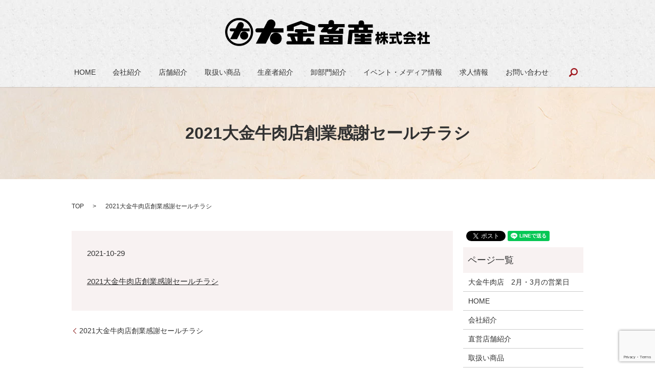

--- FILE ---
content_type: text/html; charset=utf-8
request_url: https://www.google.com/recaptcha/api2/anchor?ar=1&k=6Lew0zEqAAAAAAmIOhl4DlA9hWbOGRGw0OgZDLsb&co=aHR0cHM6Ly93d3cuby1nYW5lLmNvLmpwOjQ0Mw..&hl=en&v=N67nZn4AqZkNcbeMu4prBgzg&size=invisible&anchor-ms=20000&execute-ms=30000&cb=2jsp3vv4bmra
body_size: 48584
content:
<!DOCTYPE HTML><html dir="ltr" lang="en"><head><meta http-equiv="Content-Type" content="text/html; charset=UTF-8">
<meta http-equiv="X-UA-Compatible" content="IE=edge">
<title>reCAPTCHA</title>
<style type="text/css">
/* cyrillic-ext */
@font-face {
  font-family: 'Roboto';
  font-style: normal;
  font-weight: 400;
  font-stretch: 100%;
  src: url(//fonts.gstatic.com/s/roboto/v48/KFO7CnqEu92Fr1ME7kSn66aGLdTylUAMa3GUBHMdazTgWw.woff2) format('woff2');
  unicode-range: U+0460-052F, U+1C80-1C8A, U+20B4, U+2DE0-2DFF, U+A640-A69F, U+FE2E-FE2F;
}
/* cyrillic */
@font-face {
  font-family: 'Roboto';
  font-style: normal;
  font-weight: 400;
  font-stretch: 100%;
  src: url(//fonts.gstatic.com/s/roboto/v48/KFO7CnqEu92Fr1ME7kSn66aGLdTylUAMa3iUBHMdazTgWw.woff2) format('woff2');
  unicode-range: U+0301, U+0400-045F, U+0490-0491, U+04B0-04B1, U+2116;
}
/* greek-ext */
@font-face {
  font-family: 'Roboto';
  font-style: normal;
  font-weight: 400;
  font-stretch: 100%;
  src: url(//fonts.gstatic.com/s/roboto/v48/KFO7CnqEu92Fr1ME7kSn66aGLdTylUAMa3CUBHMdazTgWw.woff2) format('woff2');
  unicode-range: U+1F00-1FFF;
}
/* greek */
@font-face {
  font-family: 'Roboto';
  font-style: normal;
  font-weight: 400;
  font-stretch: 100%;
  src: url(//fonts.gstatic.com/s/roboto/v48/KFO7CnqEu92Fr1ME7kSn66aGLdTylUAMa3-UBHMdazTgWw.woff2) format('woff2');
  unicode-range: U+0370-0377, U+037A-037F, U+0384-038A, U+038C, U+038E-03A1, U+03A3-03FF;
}
/* math */
@font-face {
  font-family: 'Roboto';
  font-style: normal;
  font-weight: 400;
  font-stretch: 100%;
  src: url(//fonts.gstatic.com/s/roboto/v48/KFO7CnqEu92Fr1ME7kSn66aGLdTylUAMawCUBHMdazTgWw.woff2) format('woff2');
  unicode-range: U+0302-0303, U+0305, U+0307-0308, U+0310, U+0312, U+0315, U+031A, U+0326-0327, U+032C, U+032F-0330, U+0332-0333, U+0338, U+033A, U+0346, U+034D, U+0391-03A1, U+03A3-03A9, U+03B1-03C9, U+03D1, U+03D5-03D6, U+03F0-03F1, U+03F4-03F5, U+2016-2017, U+2034-2038, U+203C, U+2040, U+2043, U+2047, U+2050, U+2057, U+205F, U+2070-2071, U+2074-208E, U+2090-209C, U+20D0-20DC, U+20E1, U+20E5-20EF, U+2100-2112, U+2114-2115, U+2117-2121, U+2123-214F, U+2190, U+2192, U+2194-21AE, U+21B0-21E5, U+21F1-21F2, U+21F4-2211, U+2213-2214, U+2216-22FF, U+2308-230B, U+2310, U+2319, U+231C-2321, U+2336-237A, U+237C, U+2395, U+239B-23B7, U+23D0, U+23DC-23E1, U+2474-2475, U+25AF, U+25B3, U+25B7, U+25BD, U+25C1, U+25CA, U+25CC, U+25FB, U+266D-266F, U+27C0-27FF, U+2900-2AFF, U+2B0E-2B11, U+2B30-2B4C, U+2BFE, U+3030, U+FF5B, U+FF5D, U+1D400-1D7FF, U+1EE00-1EEFF;
}
/* symbols */
@font-face {
  font-family: 'Roboto';
  font-style: normal;
  font-weight: 400;
  font-stretch: 100%;
  src: url(//fonts.gstatic.com/s/roboto/v48/KFO7CnqEu92Fr1ME7kSn66aGLdTylUAMaxKUBHMdazTgWw.woff2) format('woff2');
  unicode-range: U+0001-000C, U+000E-001F, U+007F-009F, U+20DD-20E0, U+20E2-20E4, U+2150-218F, U+2190, U+2192, U+2194-2199, U+21AF, U+21E6-21F0, U+21F3, U+2218-2219, U+2299, U+22C4-22C6, U+2300-243F, U+2440-244A, U+2460-24FF, U+25A0-27BF, U+2800-28FF, U+2921-2922, U+2981, U+29BF, U+29EB, U+2B00-2BFF, U+4DC0-4DFF, U+FFF9-FFFB, U+10140-1018E, U+10190-1019C, U+101A0, U+101D0-101FD, U+102E0-102FB, U+10E60-10E7E, U+1D2C0-1D2D3, U+1D2E0-1D37F, U+1F000-1F0FF, U+1F100-1F1AD, U+1F1E6-1F1FF, U+1F30D-1F30F, U+1F315, U+1F31C, U+1F31E, U+1F320-1F32C, U+1F336, U+1F378, U+1F37D, U+1F382, U+1F393-1F39F, U+1F3A7-1F3A8, U+1F3AC-1F3AF, U+1F3C2, U+1F3C4-1F3C6, U+1F3CA-1F3CE, U+1F3D4-1F3E0, U+1F3ED, U+1F3F1-1F3F3, U+1F3F5-1F3F7, U+1F408, U+1F415, U+1F41F, U+1F426, U+1F43F, U+1F441-1F442, U+1F444, U+1F446-1F449, U+1F44C-1F44E, U+1F453, U+1F46A, U+1F47D, U+1F4A3, U+1F4B0, U+1F4B3, U+1F4B9, U+1F4BB, U+1F4BF, U+1F4C8-1F4CB, U+1F4D6, U+1F4DA, U+1F4DF, U+1F4E3-1F4E6, U+1F4EA-1F4ED, U+1F4F7, U+1F4F9-1F4FB, U+1F4FD-1F4FE, U+1F503, U+1F507-1F50B, U+1F50D, U+1F512-1F513, U+1F53E-1F54A, U+1F54F-1F5FA, U+1F610, U+1F650-1F67F, U+1F687, U+1F68D, U+1F691, U+1F694, U+1F698, U+1F6AD, U+1F6B2, U+1F6B9-1F6BA, U+1F6BC, U+1F6C6-1F6CF, U+1F6D3-1F6D7, U+1F6E0-1F6EA, U+1F6F0-1F6F3, U+1F6F7-1F6FC, U+1F700-1F7FF, U+1F800-1F80B, U+1F810-1F847, U+1F850-1F859, U+1F860-1F887, U+1F890-1F8AD, U+1F8B0-1F8BB, U+1F8C0-1F8C1, U+1F900-1F90B, U+1F93B, U+1F946, U+1F984, U+1F996, U+1F9E9, U+1FA00-1FA6F, U+1FA70-1FA7C, U+1FA80-1FA89, U+1FA8F-1FAC6, U+1FACE-1FADC, U+1FADF-1FAE9, U+1FAF0-1FAF8, U+1FB00-1FBFF;
}
/* vietnamese */
@font-face {
  font-family: 'Roboto';
  font-style: normal;
  font-weight: 400;
  font-stretch: 100%;
  src: url(//fonts.gstatic.com/s/roboto/v48/KFO7CnqEu92Fr1ME7kSn66aGLdTylUAMa3OUBHMdazTgWw.woff2) format('woff2');
  unicode-range: U+0102-0103, U+0110-0111, U+0128-0129, U+0168-0169, U+01A0-01A1, U+01AF-01B0, U+0300-0301, U+0303-0304, U+0308-0309, U+0323, U+0329, U+1EA0-1EF9, U+20AB;
}
/* latin-ext */
@font-face {
  font-family: 'Roboto';
  font-style: normal;
  font-weight: 400;
  font-stretch: 100%;
  src: url(//fonts.gstatic.com/s/roboto/v48/KFO7CnqEu92Fr1ME7kSn66aGLdTylUAMa3KUBHMdazTgWw.woff2) format('woff2');
  unicode-range: U+0100-02BA, U+02BD-02C5, U+02C7-02CC, U+02CE-02D7, U+02DD-02FF, U+0304, U+0308, U+0329, U+1D00-1DBF, U+1E00-1E9F, U+1EF2-1EFF, U+2020, U+20A0-20AB, U+20AD-20C0, U+2113, U+2C60-2C7F, U+A720-A7FF;
}
/* latin */
@font-face {
  font-family: 'Roboto';
  font-style: normal;
  font-weight: 400;
  font-stretch: 100%;
  src: url(//fonts.gstatic.com/s/roboto/v48/KFO7CnqEu92Fr1ME7kSn66aGLdTylUAMa3yUBHMdazQ.woff2) format('woff2');
  unicode-range: U+0000-00FF, U+0131, U+0152-0153, U+02BB-02BC, U+02C6, U+02DA, U+02DC, U+0304, U+0308, U+0329, U+2000-206F, U+20AC, U+2122, U+2191, U+2193, U+2212, U+2215, U+FEFF, U+FFFD;
}
/* cyrillic-ext */
@font-face {
  font-family: 'Roboto';
  font-style: normal;
  font-weight: 500;
  font-stretch: 100%;
  src: url(//fonts.gstatic.com/s/roboto/v48/KFO7CnqEu92Fr1ME7kSn66aGLdTylUAMa3GUBHMdazTgWw.woff2) format('woff2');
  unicode-range: U+0460-052F, U+1C80-1C8A, U+20B4, U+2DE0-2DFF, U+A640-A69F, U+FE2E-FE2F;
}
/* cyrillic */
@font-face {
  font-family: 'Roboto';
  font-style: normal;
  font-weight: 500;
  font-stretch: 100%;
  src: url(//fonts.gstatic.com/s/roboto/v48/KFO7CnqEu92Fr1ME7kSn66aGLdTylUAMa3iUBHMdazTgWw.woff2) format('woff2');
  unicode-range: U+0301, U+0400-045F, U+0490-0491, U+04B0-04B1, U+2116;
}
/* greek-ext */
@font-face {
  font-family: 'Roboto';
  font-style: normal;
  font-weight: 500;
  font-stretch: 100%;
  src: url(//fonts.gstatic.com/s/roboto/v48/KFO7CnqEu92Fr1ME7kSn66aGLdTylUAMa3CUBHMdazTgWw.woff2) format('woff2');
  unicode-range: U+1F00-1FFF;
}
/* greek */
@font-face {
  font-family: 'Roboto';
  font-style: normal;
  font-weight: 500;
  font-stretch: 100%;
  src: url(//fonts.gstatic.com/s/roboto/v48/KFO7CnqEu92Fr1ME7kSn66aGLdTylUAMa3-UBHMdazTgWw.woff2) format('woff2');
  unicode-range: U+0370-0377, U+037A-037F, U+0384-038A, U+038C, U+038E-03A1, U+03A3-03FF;
}
/* math */
@font-face {
  font-family: 'Roboto';
  font-style: normal;
  font-weight: 500;
  font-stretch: 100%;
  src: url(//fonts.gstatic.com/s/roboto/v48/KFO7CnqEu92Fr1ME7kSn66aGLdTylUAMawCUBHMdazTgWw.woff2) format('woff2');
  unicode-range: U+0302-0303, U+0305, U+0307-0308, U+0310, U+0312, U+0315, U+031A, U+0326-0327, U+032C, U+032F-0330, U+0332-0333, U+0338, U+033A, U+0346, U+034D, U+0391-03A1, U+03A3-03A9, U+03B1-03C9, U+03D1, U+03D5-03D6, U+03F0-03F1, U+03F4-03F5, U+2016-2017, U+2034-2038, U+203C, U+2040, U+2043, U+2047, U+2050, U+2057, U+205F, U+2070-2071, U+2074-208E, U+2090-209C, U+20D0-20DC, U+20E1, U+20E5-20EF, U+2100-2112, U+2114-2115, U+2117-2121, U+2123-214F, U+2190, U+2192, U+2194-21AE, U+21B0-21E5, U+21F1-21F2, U+21F4-2211, U+2213-2214, U+2216-22FF, U+2308-230B, U+2310, U+2319, U+231C-2321, U+2336-237A, U+237C, U+2395, U+239B-23B7, U+23D0, U+23DC-23E1, U+2474-2475, U+25AF, U+25B3, U+25B7, U+25BD, U+25C1, U+25CA, U+25CC, U+25FB, U+266D-266F, U+27C0-27FF, U+2900-2AFF, U+2B0E-2B11, U+2B30-2B4C, U+2BFE, U+3030, U+FF5B, U+FF5D, U+1D400-1D7FF, U+1EE00-1EEFF;
}
/* symbols */
@font-face {
  font-family: 'Roboto';
  font-style: normal;
  font-weight: 500;
  font-stretch: 100%;
  src: url(//fonts.gstatic.com/s/roboto/v48/KFO7CnqEu92Fr1ME7kSn66aGLdTylUAMaxKUBHMdazTgWw.woff2) format('woff2');
  unicode-range: U+0001-000C, U+000E-001F, U+007F-009F, U+20DD-20E0, U+20E2-20E4, U+2150-218F, U+2190, U+2192, U+2194-2199, U+21AF, U+21E6-21F0, U+21F3, U+2218-2219, U+2299, U+22C4-22C6, U+2300-243F, U+2440-244A, U+2460-24FF, U+25A0-27BF, U+2800-28FF, U+2921-2922, U+2981, U+29BF, U+29EB, U+2B00-2BFF, U+4DC0-4DFF, U+FFF9-FFFB, U+10140-1018E, U+10190-1019C, U+101A0, U+101D0-101FD, U+102E0-102FB, U+10E60-10E7E, U+1D2C0-1D2D3, U+1D2E0-1D37F, U+1F000-1F0FF, U+1F100-1F1AD, U+1F1E6-1F1FF, U+1F30D-1F30F, U+1F315, U+1F31C, U+1F31E, U+1F320-1F32C, U+1F336, U+1F378, U+1F37D, U+1F382, U+1F393-1F39F, U+1F3A7-1F3A8, U+1F3AC-1F3AF, U+1F3C2, U+1F3C4-1F3C6, U+1F3CA-1F3CE, U+1F3D4-1F3E0, U+1F3ED, U+1F3F1-1F3F3, U+1F3F5-1F3F7, U+1F408, U+1F415, U+1F41F, U+1F426, U+1F43F, U+1F441-1F442, U+1F444, U+1F446-1F449, U+1F44C-1F44E, U+1F453, U+1F46A, U+1F47D, U+1F4A3, U+1F4B0, U+1F4B3, U+1F4B9, U+1F4BB, U+1F4BF, U+1F4C8-1F4CB, U+1F4D6, U+1F4DA, U+1F4DF, U+1F4E3-1F4E6, U+1F4EA-1F4ED, U+1F4F7, U+1F4F9-1F4FB, U+1F4FD-1F4FE, U+1F503, U+1F507-1F50B, U+1F50D, U+1F512-1F513, U+1F53E-1F54A, U+1F54F-1F5FA, U+1F610, U+1F650-1F67F, U+1F687, U+1F68D, U+1F691, U+1F694, U+1F698, U+1F6AD, U+1F6B2, U+1F6B9-1F6BA, U+1F6BC, U+1F6C6-1F6CF, U+1F6D3-1F6D7, U+1F6E0-1F6EA, U+1F6F0-1F6F3, U+1F6F7-1F6FC, U+1F700-1F7FF, U+1F800-1F80B, U+1F810-1F847, U+1F850-1F859, U+1F860-1F887, U+1F890-1F8AD, U+1F8B0-1F8BB, U+1F8C0-1F8C1, U+1F900-1F90B, U+1F93B, U+1F946, U+1F984, U+1F996, U+1F9E9, U+1FA00-1FA6F, U+1FA70-1FA7C, U+1FA80-1FA89, U+1FA8F-1FAC6, U+1FACE-1FADC, U+1FADF-1FAE9, U+1FAF0-1FAF8, U+1FB00-1FBFF;
}
/* vietnamese */
@font-face {
  font-family: 'Roboto';
  font-style: normal;
  font-weight: 500;
  font-stretch: 100%;
  src: url(//fonts.gstatic.com/s/roboto/v48/KFO7CnqEu92Fr1ME7kSn66aGLdTylUAMa3OUBHMdazTgWw.woff2) format('woff2');
  unicode-range: U+0102-0103, U+0110-0111, U+0128-0129, U+0168-0169, U+01A0-01A1, U+01AF-01B0, U+0300-0301, U+0303-0304, U+0308-0309, U+0323, U+0329, U+1EA0-1EF9, U+20AB;
}
/* latin-ext */
@font-face {
  font-family: 'Roboto';
  font-style: normal;
  font-weight: 500;
  font-stretch: 100%;
  src: url(//fonts.gstatic.com/s/roboto/v48/KFO7CnqEu92Fr1ME7kSn66aGLdTylUAMa3KUBHMdazTgWw.woff2) format('woff2');
  unicode-range: U+0100-02BA, U+02BD-02C5, U+02C7-02CC, U+02CE-02D7, U+02DD-02FF, U+0304, U+0308, U+0329, U+1D00-1DBF, U+1E00-1E9F, U+1EF2-1EFF, U+2020, U+20A0-20AB, U+20AD-20C0, U+2113, U+2C60-2C7F, U+A720-A7FF;
}
/* latin */
@font-face {
  font-family: 'Roboto';
  font-style: normal;
  font-weight: 500;
  font-stretch: 100%;
  src: url(//fonts.gstatic.com/s/roboto/v48/KFO7CnqEu92Fr1ME7kSn66aGLdTylUAMa3yUBHMdazQ.woff2) format('woff2');
  unicode-range: U+0000-00FF, U+0131, U+0152-0153, U+02BB-02BC, U+02C6, U+02DA, U+02DC, U+0304, U+0308, U+0329, U+2000-206F, U+20AC, U+2122, U+2191, U+2193, U+2212, U+2215, U+FEFF, U+FFFD;
}
/* cyrillic-ext */
@font-face {
  font-family: 'Roboto';
  font-style: normal;
  font-weight: 900;
  font-stretch: 100%;
  src: url(//fonts.gstatic.com/s/roboto/v48/KFO7CnqEu92Fr1ME7kSn66aGLdTylUAMa3GUBHMdazTgWw.woff2) format('woff2');
  unicode-range: U+0460-052F, U+1C80-1C8A, U+20B4, U+2DE0-2DFF, U+A640-A69F, U+FE2E-FE2F;
}
/* cyrillic */
@font-face {
  font-family: 'Roboto';
  font-style: normal;
  font-weight: 900;
  font-stretch: 100%;
  src: url(//fonts.gstatic.com/s/roboto/v48/KFO7CnqEu92Fr1ME7kSn66aGLdTylUAMa3iUBHMdazTgWw.woff2) format('woff2');
  unicode-range: U+0301, U+0400-045F, U+0490-0491, U+04B0-04B1, U+2116;
}
/* greek-ext */
@font-face {
  font-family: 'Roboto';
  font-style: normal;
  font-weight: 900;
  font-stretch: 100%;
  src: url(//fonts.gstatic.com/s/roboto/v48/KFO7CnqEu92Fr1ME7kSn66aGLdTylUAMa3CUBHMdazTgWw.woff2) format('woff2');
  unicode-range: U+1F00-1FFF;
}
/* greek */
@font-face {
  font-family: 'Roboto';
  font-style: normal;
  font-weight: 900;
  font-stretch: 100%;
  src: url(//fonts.gstatic.com/s/roboto/v48/KFO7CnqEu92Fr1ME7kSn66aGLdTylUAMa3-UBHMdazTgWw.woff2) format('woff2');
  unicode-range: U+0370-0377, U+037A-037F, U+0384-038A, U+038C, U+038E-03A1, U+03A3-03FF;
}
/* math */
@font-face {
  font-family: 'Roboto';
  font-style: normal;
  font-weight: 900;
  font-stretch: 100%;
  src: url(//fonts.gstatic.com/s/roboto/v48/KFO7CnqEu92Fr1ME7kSn66aGLdTylUAMawCUBHMdazTgWw.woff2) format('woff2');
  unicode-range: U+0302-0303, U+0305, U+0307-0308, U+0310, U+0312, U+0315, U+031A, U+0326-0327, U+032C, U+032F-0330, U+0332-0333, U+0338, U+033A, U+0346, U+034D, U+0391-03A1, U+03A3-03A9, U+03B1-03C9, U+03D1, U+03D5-03D6, U+03F0-03F1, U+03F4-03F5, U+2016-2017, U+2034-2038, U+203C, U+2040, U+2043, U+2047, U+2050, U+2057, U+205F, U+2070-2071, U+2074-208E, U+2090-209C, U+20D0-20DC, U+20E1, U+20E5-20EF, U+2100-2112, U+2114-2115, U+2117-2121, U+2123-214F, U+2190, U+2192, U+2194-21AE, U+21B0-21E5, U+21F1-21F2, U+21F4-2211, U+2213-2214, U+2216-22FF, U+2308-230B, U+2310, U+2319, U+231C-2321, U+2336-237A, U+237C, U+2395, U+239B-23B7, U+23D0, U+23DC-23E1, U+2474-2475, U+25AF, U+25B3, U+25B7, U+25BD, U+25C1, U+25CA, U+25CC, U+25FB, U+266D-266F, U+27C0-27FF, U+2900-2AFF, U+2B0E-2B11, U+2B30-2B4C, U+2BFE, U+3030, U+FF5B, U+FF5D, U+1D400-1D7FF, U+1EE00-1EEFF;
}
/* symbols */
@font-face {
  font-family: 'Roboto';
  font-style: normal;
  font-weight: 900;
  font-stretch: 100%;
  src: url(//fonts.gstatic.com/s/roboto/v48/KFO7CnqEu92Fr1ME7kSn66aGLdTylUAMaxKUBHMdazTgWw.woff2) format('woff2');
  unicode-range: U+0001-000C, U+000E-001F, U+007F-009F, U+20DD-20E0, U+20E2-20E4, U+2150-218F, U+2190, U+2192, U+2194-2199, U+21AF, U+21E6-21F0, U+21F3, U+2218-2219, U+2299, U+22C4-22C6, U+2300-243F, U+2440-244A, U+2460-24FF, U+25A0-27BF, U+2800-28FF, U+2921-2922, U+2981, U+29BF, U+29EB, U+2B00-2BFF, U+4DC0-4DFF, U+FFF9-FFFB, U+10140-1018E, U+10190-1019C, U+101A0, U+101D0-101FD, U+102E0-102FB, U+10E60-10E7E, U+1D2C0-1D2D3, U+1D2E0-1D37F, U+1F000-1F0FF, U+1F100-1F1AD, U+1F1E6-1F1FF, U+1F30D-1F30F, U+1F315, U+1F31C, U+1F31E, U+1F320-1F32C, U+1F336, U+1F378, U+1F37D, U+1F382, U+1F393-1F39F, U+1F3A7-1F3A8, U+1F3AC-1F3AF, U+1F3C2, U+1F3C4-1F3C6, U+1F3CA-1F3CE, U+1F3D4-1F3E0, U+1F3ED, U+1F3F1-1F3F3, U+1F3F5-1F3F7, U+1F408, U+1F415, U+1F41F, U+1F426, U+1F43F, U+1F441-1F442, U+1F444, U+1F446-1F449, U+1F44C-1F44E, U+1F453, U+1F46A, U+1F47D, U+1F4A3, U+1F4B0, U+1F4B3, U+1F4B9, U+1F4BB, U+1F4BF, U+1F4C8-1F4CB, U+1F4D6, U+1F4DA, U+1F4DF, U+1F4E3-1F4E6, U+1F4EA-1F4ED, U+1F4F7, U+1F4F9-1F4FB, U+1F4FD-1F4FE, U+1F503, U+1F507-1F50B, U+1F50D, U+1F512-1F513, U+1F53E-1F54A, U+1F54F-1F5FA, U+1F610, U+1F650-1F67F, U+1F687, U+1F68D, U+1F691, U+1F694, U+1F698, U+1F6AD, U+1F6B2, U+1F6B9-1F6BA, U+1F6BC, U+1F6C6-1F6CF, U+1F6D3-1F6D7, U+1F6E0-1F6EA, U+1F6F0-1F6F3, U+1F6F7-1F6FC, U+1F700-1F7FF, U+1F800-1F80B, U+1F810-1F847, U+1F850-1F859, U+1F860-1F887, U+1F890-1F8AD, U+1F8B0-1F8BB, U+1F8C0-1F8C1, U+1F900-1F90B, U+1F93B, U+1F946, U+1F984, U+1F996, U+1F9E9, U+1FA00-1FA6F, U+1FA70-1FA7C, U+1FA80-1FA89, U+1FA8F-1FAC6, U+1FACE-1FADC, U+1FADF-1FAE9, U+1FAF0-1FAF8, U+1FB00-1FBFF;
}
/* vietnamese */
@font-face {
  font-family: 'Roboto';
  font-style: normal;
  font-weight: 900;
  font-stretch: 100%;
  src: url(//fonts.gstatic.com/s/roboto/v48/KFO7CnqEu92Fr1ME7kSn66aGLdTylUAMa3OUBHMdazTgWw.woff2) format('woff2');
  unicode-range: U+0102-0103, U+0110-0111, U+0128-0129, U+0168-0169, U+01A0-01A1, U+01AF-01B0, U+0300-0301, U+0303-0304, U+0308-0309, U+0323, U+0329, U+1EA0-1EF9, U+20AB;
}
/* latin-ext */
@font-face {
  font-family: 'Roboto';
  font-style: normal;
  font-weight: 900;
  font-stretch: 100%;
  src: url(//fonts.gstatic.com/s/roboto/v48/KFO7CnqEu92Fr1ME7kSn66aGLdTylUAMa3KUBHMdazTgWw.woff2) format('woff2');
  unicode-range: U+0100-02BA, U+02BD-02C5, U+02C7-02CC, U+02CE-02D7, U+02DD-02FF, U+0304, U+0308, U+0329, U+1D00-1DBF, U+1E00-1E9F, U+1EF2-1EFF, U+2020, U+20A0-20AB, U+20AD-20C0, U+2113, U+2C60-2C7F, U+A720-A7FF;
}
/* latin */
@font-face {
  font-family: 'Roboto';
  font-style: normal;
  font-weight: 900;
  font-stretch: 100%;
  src: url(//fonts.gstatic.com/s/roboto/v48/KFO7CnqEu92Fr1ME7kSn66aGLdTylUAMa3yUBHMdazQ.woff2) format('woff2');
  unicode-range: U+0000-00FF, U+0131, U+0152-0153, U+02BB-02BC, U+02C6, U+02DA, U+02DC, U+0304, U+0308, U+0329, U+2000-206F, U+20AC, U+2122, U+2191, U+2193, U+2212, U+2215, U+FEFF, U+FFFD;
}

</style>
<link rel="stylesheet" type="text/css" href="https://www.gstatic.com/recaptcha/releases/N67nZn4AqZkNcbeMu4prBgzg/styles__ltr.css">
<script nonce="TyM1I2_kH7aGRdmUm8aOKg" type="text/javascript">window['__recaptcha_api'] = 'https://www.google.com/recaptcha/api2/';</script>
<script type="text/javascript" src="https://www.gstatic.com/recaptcha/releases/N67nZn4AqZkNcbeMu4prBgzg/recaptcha__en.js" nonce="TyM1I2_kH7aGRdmUm8aOKg">
      
    </script></head>
<body><div id="rc-anchor-alert" class="rc-anchor-alert"></div>
<input type="hidden" id="recaptcha-token" value="[base64]">
<script type="text/javascript" nonce="TyM1I2_kH7aGRdmUm8aOKg">
      recaptcha.anchor.Main.init("[\x22ainput\x22,[\x22bgdata\x22,\x22\x22,\[base64]/[base64]/[base64]/bmV3IHJbeF0oY1swXSk6RT09Mj9uZXcgclt4XShjWzBdLGNbMV0pOkU9PTM/bmV3IHJbeF0oY1swXSxjWzFdLGNbMl0pOkU9PTQ/[base64]/[base64]/[base64]/[base64]/[base64]/[base64]/[base64]/[base64]\x22,\[base64]\x22,\x22EBDCohl4cQEGIQFTBQI8woJCw7dAw4oKJcK4FMOgen/[base64]/ClcOKw6wfKyvCj8OZw6HCtA7DicKdB8Obw7/Dp8Ouw4TDp8Kpw67DjjkLO0kHEcOvYSTDpDDCnmUgQlAzeMOCw5XDsMKTY8K+w5AxE8KVOsKZwqAjwoM1fMKBw6Mkwp7CrGM8QXMrwr/CrXzDhMKqJXjCmcKUwqE5wpvCgx/[base64]/PEp6w63CsCQNV8OLwr0ewrbCkcKUPmEvw4jDvzJ9wr/DhCJqL1XCjW/[base64]/DgMOCZgY6YMKNZikewq1rSHHDl1oqLn7CmcO2wrIKenLCvVrCjFzDuiYKw5NLw5fDp8K4wpnCusKTw73DoUfCusKaHUDCl8OgPcK3wrQlC8KEYMOYw5Uiw44PMRfDqlLCk3oPVsKgO07ChxTDilknTSNYw5svw7BXwpM1w7XDinrDlsKZw48lUMKLD2bCjiMnwq/DvsOqXXlKTcOmB8OqaUbDj8KhCgZ+w5EVFsK7McKMPH44HMOPw7DDpgJcwrQhwovColrChj/ClyA4TljCnsOmw6/[base64]/Do8K6fcOPccKRAMO6Z8K4EsOvwph5wrVpeE7DlzNHAFHDuh3DlhEjwqQYNAR1cwACGyfCkMK5N8KVIMK/w7bDlxnCiR7CqcO8wonDj1lLw43Ci8Orw6oPGMKrUMONwp7CkgvChiDDtCoGT8KLdWnDjE1qN8K4wqwHw79ZZ8OpezMhwovCkgZsJSwVw4DDhMK7Oi3DjMO/wo3Dm8KGw69NHURBwrjCpcO4w70AOMKRw4bDlMKBD8KHw6LCosO8wofDqVN0HsK9wp9Dw5pbOsKDwqXCr8KPLQLChsOPTgHCo8KrHhLDmsK6w6/CgkfDol/CjMO0wpsVw5vCjMKpMX/Du2nCqCfDnsKqwpDDjx/CsXYEw4tiOsOtUcOgw4PDijjDpwXDkjPDjlVTOEQRwp1cwovCgRcWHcOZa8OYwpZGeR9RwoA9UCXDgw3DpMKKw6/[base64]/DgMKhDyXCrFTChBzCr0jCj13Cs2InwqbCo8K8F8KVwqFgwpFNwrXDucKXSXtKcwhYwp3ClMOew5cBwpHDo1LCg1sBG0HDgMKzaALDkcK/LW7DlcOCbXvDkQzDtMOgFnzDky/DksKRwr9zfMOIDnFdw5lCw4jCmMOuw4Q1HR4lwqLCvcKuAsKWwpzCiMO4wrh/[base64]/DtsK7wp9oEQdJJzgxwqXCk8KoasOGUcKPOjXCgz/CiMK5w5wLwokoEMOpWT84w6HDm8K3YythUSHDksOJN3nDmn1EY8OhB8K7Ji0bwqjDt8OgwpzDog8iVMKgw4/ChcKJw6YNw5FJw5hxwrzCksOjYMO9JsONw4AWwo4eKMKdCjECw7jCtjcew5nCpxA9wqrDlnbCpkoOw5LCtsO4wp9xFDfCvsOmwpsGEcOzRcKiw5ItBMOedmoSeFXDhcKeRsOCFMKtNCp3dcK7KMOAaFJrCCDCt8OIw5JMHcO0H3FLGmRRwr/CtMOTdjjDvznDjwfDpwnChMKOwrIyLcO3wp/CuA3ChcKrY1PDul04Wg1RZsKkacKweGTDq216w5cCFwTCv8Ktw4vCr8K8JB0mw5TDqlFuQCnCgMKQwobCs8Osw6zDrcKnw5zCgsObwrVSY2/CjMKLF30lLcOMw5EEwrPDt8ORwqHDvBfDt8O/wpfCl8KOw44wYMK7dGjDicKSJcK3X8OQwq/DjDoSw5JPwoErC8KcIxzCksKOw6LCmyDDlcO1wpjDg8OoTxpww5bDosKVwrDDsGZYw6R4RcKJw6JyD8OVwpJpwrNaVyJZfEHDsg9ZeAd1w6Bgw6/Dq8Kvwo7ChzNkwr10wpQcF3oswrrDssO0AcOQR8KQVsKmb3Iyw5Z5w5zDtF/DlQHCnTs9Y8K3wrF5BcOpwrF6wobDrVLDpEUlwrTDnMK8w7LCnMOaKcOtw53DkMKzwpguZ8OyXDZvwonCucOzwrbDmlcuAyUPL8KvAU7CpsKRTgPDisKxw6PDnsKsw5/CsMO5DcKtw7DDssOHR8KNcsK2wosANF/Cj1lvW8O7wr3Ck8K1SMOdZsOcw60iLB3CpEfDnCAfBQV2KSw3EQYNwqwZw6c5wo3CocKRFMK1w5TDlHVqHVMlcMKWdgDDuMKtw7LDmcKjdnzCqcO5LmDDkcKNAG7DpTdkwoLDtWA/[base64]/DsV0gesK5w6nDmMK7MMO+NcOMG8Kvw43CixbDuDTDk8K3dcK7wqpTwoDDgz42ah/DhzHDo2MVSAhGw53DmAHCqcOocCjCmMKEbsKDWcO8X3jDj8KCwoLDtcKMFQLDl2TDqks8w7vCj8K1w4fCosKHwqpfQybCmcOhwr5NOsKRw6nDtTDCvcO/w4HDrxVDZ8OOwqcFI8KewpTCiGR/O3vDnWpjw7HDhsKPwooZQTPCli9rw5rCoVsrDWzDlUNhbsOswodnUsOeZXUuw6XCqMKlwqDDmMO6w7jCvlfDk8OQw6vCoW7DvsKiw7bCosOlwrJoLCfCm8Krw7PDg8KaOzcpWkvDu8OLwokqS8OWIsKjw5APUcKbw7Fawr/CtMO/[base64]/XMOlwo/Cs8KlEC3Cg8KnB8KCw43DvBDCgjfDscOMHSwzwonDmsOXbg8Fw6FQw7I/T8OEw7FtGMKiw4fDtW/[base64]/[base64]/[base64]/[base64]/Co8KNw5gXcT7DtjnCuMKRM8Kaw7tww7wbN8Omw6TCh1HDvEbDr8OXQcOlS3fChzgmJsOIKg4QwprCmcO/[base64]/Ch3c+XSdRwrTCiG0aSTxNecKILcKuwqMfwrJVZ8OoEDzDlE7DqsKWEkbDthM6KsKvwqHDsG7DncKHwrlrXibDlcOcwojDoQd2wqLDtETDlcOlw6HCtGLDuHrDm8KYw79LAsKIMMKyw799YWrCkUQOQsOjw6gMwqTDiWPDhkLDvcOiwqTDrknCj8KPw5/[base64]/[base64]/DrH/Dty1HwpfDgsKZaxPDvkc3AsOywrjDoU/Dm8KCwpdowol+A0MAK0ZQw7zCnMOWwohpJk7DmUPDjsOww6TDvRfDlsOPfjjDscK9ZsKzT8KPw7/CoSzCs8OKw5rCqQHCmMOJw63DuMOxw4xhw40hX8O1bwvCj8Kcwp7CiHrCucOGw6XDtywcPsK/w4rDuCHCklPCk8KZJk/DtjrCkMOhQHDDhAQzXMKewq/DixcqQwzCrcKBw4wyXnEcwr/DjQXDrm52Kn1Gw5XCjyEZQmxlGg/CsXBTw4DDrnDCuC3DkcKUwpjDhGkSwqhNSsOfw4rDu8KqwqfDgEcFw5t1w73DosKGP0ALw5PDsMOew4fCuyfCi8KfDwt/wr1fYwsIw6HDuTkkw4xgw5gvXMKzU1s6wrZOCMKAw7wJC8Kywr7CpsOpwqQMwoPCl8KWAMOHw6TDv8OVZsOUEsKew4FIwpLDhztSOX/CoikmQDTDl8KFwpLDvMOfwqjCjcOawp7CpW89w7LDicOWwqbDg2BrcMO9Iw5VbmTCnG/DhkPClcOoZcOCZQEWI8OAw5pxdsKCN8OOwo0TGcKwwpfDq8K+w7gBRnV/[base64]/DlsKAwpnCvsKlwprChmzDty1vPjfCjUZ0FMKVw5nDmsOQwpDDo8O5GMOxWyPDssKQw5RWw4RcU8KjcsO8EsK+w6ZPXS1sSsOdQsOqwq/[base64]/DkibCljPDqMKawoEhUsOIwrQTPnbDvwAgEjPDusKcWcKyccKUw7TCjR1UW8KuBmjDscKcRsOnw6tDwpNywrdfH8Kfwpp/S8ODTSl4wqBzw5bDnzrDmW9qLl/Cv2jDvxthw4M9wofCuVM6w7LClMKmwoIvJ2PDpGfDg8OVNWXDtsO/wqw1H8O+wpvDjBxgw6kewpPDkMOLw4wiw5BFPn3Cmixxw51dw6nDn8OLAUvCvkEjO3/[base64]/w4RcJhvDoFTDhMKgwrrDhsKEw659wqvChEXCnVNnw7fCoMOWZAV+woMWw47CiD0TdsOBDsOXDMOvE8Oewr/[base64]/bHAHw6DDhBrCjcOyw6/ChT7DoUt9w4wgworCtUcHwpbCqcK6wrfDpn7DkWvCqyPCmExFw5zCnEkab8KtWSvDhcOrAMOZw5TCiyhJesKGIlzCjzjCvB0ew6Jxw6zCgw7DtHPDt3/CrkIiTMOHDsKnAcOkfVbCk8Osw7Npw4nDlcKZwrvCr8Opwr3CrsOAwprDncOrw609blJ1ZzfCgsKADXlcwoY7w6wOwqDChzfCiMOSODnCjTPCgk/CsndmLAXDkQxbbg8ywqMJw4I7UwHDqcOBw6bDkMOHARdpw49EZ8O3w7E7wqJ0UsKIw6PCgiEaw4JCwq/Dv3VAw5B0woPDtDHDlWXCjcOdw77CrsKjN8O3wprDrnw8w6g1woJ8wop0SsOAw6JiIGJQNSDDoWbCh8Obw5PCowzDkcOMKyLDuMOiw5XCiMO3woHDo8K/w6piwpk2wrIUanoPwoIXw54xworDgwPClmVkeCMowrLDtjNgw5DDhcO+w4jDnlk9MMKiw6oOw7HDvsOrZMOZaRvCkjTCml/CtT0xwoZCwrLDvDlAfcOxeMKld8KQwr0MZD1JAEDCqMOzEjknwoPCkEnDph7Cm8OITcOPw7ojwqBDw5I2w67CtgPCniFWQgM/Zj/DgkrDlBHCoDFiH8KSwphfw4nCi1TCrcK1wqjDj8KCYlDCucKcwr0gwqHDkcKjwqoTTMKUQcOVw77Cv8Oxw4tGw5sDesKywqDCjsOaAcKbw7VuNcK/wpFRZgPDry7Dg8O/[base64]/wqrCnzvDpMKVeEp4esORw6RFwqfCrWB7RMKHwpQkIRHCqz4lIjgMSSzDucKAw7nDjF/CncKYw48xw68Hw6QKcsOUwpcEw6gEw7vDslJCOcKFw4scw4sAwrbCsUMQEH3CqcOQfTFRw7DCjMOUwqPCtnzDq8K4GlAGMmcywqM/wrrDjEzCiWlIw68xW2rDmsK3LcONbcO7wpPDjsKSwozCsj/DgUY5w6bDhcKKwql/OsOoOlDDtMOzXQHCoRRxw7VWwrQzCRfCmVZ9w6XDrsOuwqAzw6Q/wqTCsF5oScKOw4EfwoRQwrNkdi/CuXbDnw97w5PCmsKHw5/Conoswp9SNQHClhLDi8KWIMOpwpPDg2zCkMOkwooIwoEBwolnPl7Cv3c2KcOPwoIdREzDnsKSwohyw68MFcKteMKBERNTwoZdw71Bw4wiw7l5w6MUwoTDscK8E8OHecOiwoE+XMKBY8Omwr9/wpvDgMOIw4TDvD3Dq8K/SVU6NMK/[base64]/[base64]/UsOzPSUfw7XDoMKuPDdIwq3DvGw4w6YfDcKcwoQUwpFiw5wLOMKMw7E6w4g7R1N9UMO/[base64]/[base64]/[base64]/wqhRNcOQMV5HwrnDocKkwowNwowtw4kuR8OGw4LCncO8EcKtfW1mwojCicOUwozDlWnDhlHDm8KlQ8O4HGsiw6rCpMKPw4wIO3F8wqzDkA7Cs8OifcO8woJgVk/DpzDCtz9UwpxxXzdLw6UKw4TDi8KaBkrDrWbCpMONRjzCnwfDgcO7wqhlwqHCqsOkJ0jDtU85HA/Dh8OAw6jDisO6wpx1VsOJeMKTwoA7CzptIsOPwr5ywoVKAzZnNyQ5VcOAw78gIAEwXFnCpsOGHsK/wpDDqkDCvcK5bBjDrhjCkn4EacONw4BQw4fCn8KgwpMow5ZQw7A2JU0XFkgMGmzCtsKpSMKRbhckA8OUwoAiXMOVwrw/csKeGn97w49+GMOBwqzCpcOxW096wpR9w5vCrA/Cj8KMw5JjIxDCm8K9wqjChTZtOcK9w7XDiFfCkMK/wooXwpV7KgjCkMKGw47Cq1zCncKEfcO3OSVTw7nCgRESMyQzwoF4w7zCisOIwq3DpsO/wqnDtjrCi8Kyw6Mbw4QVw4tHNMKRw4LCvWrCgAnCoD1CCMK+NcO1L0k/[base64]/DpT7CucOnw7DCjDgFW8Ovw5jCrsOWE1nDpMOIw5UtwovDm8O4MMKUw7/CnMKHwqbCo8OBw7DDpMOOS8Oww5TDp1ZKF2PCgcKnw63DgsOZETgROcKbZhlbw6ENw73DisO4wr3CqX3CiWchw6MsCsK6J8OgXsK+woEQwrDDo20ewrZFw7zCnMKcw6Y+w650wrPDkMKPSjFewqxNIcOqR8OwecOTZyvDjCw6VcO6wqDClcOiwqh/[base64]/DpMKIb8K1wprChCgPVMKJwpYzw7pZRnHDs3zCqcKWwqLCoMK2w7TDn0JLw5rDm09ow7ode2B0TMK5e8KsFMOVwoTCqMKJwo7CiMOPL2M0w5VhK8O0wo7Ck1M7LMOtWsO6dcOUwr/[base64]/[base64]/d8K4UMOQwqLDhi7CqCDDnsO4KsOTw6rCk1nChGrCrnXChzxrNMK8wp7CnHQawr9Ew5HCiFhQJmUaHycjwrHCoCHDncOYCQnCh8O5GylWw60LwpVcwrl+wovDnFo0w5bDpB/Cn8K+AUvCsgVNwrfCjhYcE0LCrhkubMOWSkjCh2MJw7jDq8KmwrYmc0TCs2UIG8KOM8Oow47DujzCu0LDt8OEQ8KMw6LCsMOJw5thMS/Dt8KiRMKRw45TFMOdw407wrXCgcKIOcKxw4MuwrVmPMKEUnDDsMOow5AJw5nCuMKaw7bDmsO5PQ7DhcKXEz7Cl3DDuGLCpMKiw78sS8OjeGNcJytKI1MZw5/[base64]/DocO7wo1mXSvDtsOoH8OGaMOBw4daw7ksORXDssOkJ8OMJ8OpMUDDslM1w73CmMOaFHDCsGTCkAlgw7TChykuJcOgYcOkwrbCi0MvwpLDlmDDkknCuH/[base64]/CtMKsw7fDn8KCXQ4Nb8Ovwr7Cn0jCjMOEbsKnwrbDocObw77CtirDksO8wpFbAcOfHEIvEMOkCnHDjUd8fcKkM8K5wopaYsKnwrnCoURyIGNYw7M7wo/[base64]/w4ZIwq7Ct8OTfsKKKcOIaG4pwqDDqcKxw5vDvcOPwpB+w5nCncODQRU0N8KUCcOJABkfworChcKqKsOyJTQWw7rDuHjCrXAHFMKpVDl+wrvCgsKDw5DDjkR2wro+wqbDr1rCti/Ct8OUwqXCkxwcR8KxwqDDiCvCnh4Ww4x6wr3CjMOpDyZew4sGwqjDtMONw59QOWXDg8OYIcOCK8KKLVIbSRETGMOAw5cKBBHCq8KlQsKcfsK8wpPCrMOswoByHMKTDcK/HWFLe8K9f8KRG8Ksw7EQEcO1w7bCucOQVk7DoVzDh8KNEsK+wqwSw6/DlsO/w6LCksK3C0LDgcOnDXvDmMKDw7bCscKwQUbCvMKrcMKDwrQbwqXCmcKlVBvCpUhzXsKYwpzCjiHCuSR7Z37DiMO8bn3ColTCjcOxTgM/CUXDlS3CjcOUUzjDr0rDg8O1fsOjw7Isw6/[base64]/Cv8OOEcKtQsKJe8OcfsO5HcKOwr7CmHdpwpBbdm94wpdvw5hBMkd+WcKVB8Omw7rDosKeFE/CmjBBXQTDqBXDrU3CqMOcP8KyfU/CgBlDS8OGwo7Dl8K5wqETUHR9wowbeDjCpGNowop7w4V9wqTCqmTDhsOWw5zCj13Du35HwobDksKZfcOFPl3DkcKbw4w6wrHCnE4BZcKPH8K4woocw6wVwpwyAcKlWTcXw73DqMK7w6rCiRLDmcKQwoMOw4YUcmUjwoAbNWtCXMOBwp/[base64]/DksOSMsKzVggaTgfDgcOSNUTCtXPCjmHDrUsgwrbDu8OHUcOaw6vDtcK1w4PDn0wEw7nCuTPDvjbCsT58w50Gw5bDssKAwrXCrsO7SsKYw5bDpcO7wpTDp1RaeDfCrMOcF8KQwpAhY0ZFwq5VDWbCvcO1w5TChcKPMVrCgmHDmljCmcO5woI3QDfDr8OEw7xDw7/[base64]/[base64]/DulXCpm85NMOIG8Kswr7DsMKGWRTDqsKfX3XDo8OgG8OWCBAaEcOrwqPDgMKYwrvCpnXDkcOWFMKKw6XDq8KaYcKeOcKRw6tMT2YYw43CqVTCq8OeY0PDk0zCrWcfw4PDsA1hfcK2w4nCi0/Cmzxdw5Apw7DCgWfCuTzDswPDpMK9CMOywpMVfsOjHF3DtMOHw7XDg0wIIMOsworDo1rCvFhsHcKlQlrDg8K/ciXCt3bDncOjCsOCwpkiBD/CmmfCgQ52wpfDiXnDl8K9wpwgK21oZgwbDS4cb8O/[base64]/CqQhkV2XCk8OOw5Atw5g5wo4HwrLCtzgKYRpaGVlMWMOnOcOHTsK/[base64]/CvsOawr7ChcKHSSfDq8K5wrTCuTERw55AwprDhyHDgSDDksOVw4rCvGgKZGJdwrdpIg7DimrCnWVOFlYvOsOoacOhwqfCono0Fz/Cn8Ouw6jDvzDDpsK3w6fCgxZqw6pEdsOuLhx3dMOFLcOPwr7Cq1LCvkoddHPDhsOUR2MCaQZkw4vDrcKSCcOew61bw6NUHC4kOsK6G8K3wrPDjcOaKMKXw6hJwqbDlw/CuMOvw4bDtQMMw58Wwr/[base64]/DrjjCtnAKwoDDkXLCrhZIS8KxYsObw4VPw73DmsOuCsKeWUR5bMOfwrnDvcOpw7jCqsOCw67CjsK2CMK7Sj3Cvn/Dt8O0worClcOQw7jCrcKpJ8OQw410UEpJAQTDr8OfFcOxwrJuw5ovw6PDkMK+w6YRwpzDq8KwesOjw7pNw4Q9OcO+clrCh3/CgGVVw4vDvcK/[base64]/T8KTwrpdwrloBDlLasOiw6RaYnzCqcKnTsKawro6XsO/w5g+TkzDpWXCvSHCqzLDvWFiw6wPR8KKwpJ+w5p2c2/CksOFAcKZw63DiXrDlQV6wq3DnGDDuEjCksO1w7HDsAkQfFHDpMODwqBOwoZ8FMKaPkrCpsKgw7DDgQcqImTDmMOqw55RC2TCg8OPwot6w7DDjsO+cXx7b8Kbw70hwrDDkcOYFsKJwqvCksK1w6Z+cEczwoLCsSDCucKywo/Cg8O4MMO6w6/DrQIvw7jDsEgaw4LDjlEvw6tewrDCh29rwoIxw6/Cn8OaXj/DrR7CtSHCtCAZw7zDklLDkRvDtmTChMKyw5bDvUMUc8KZwpbDhAoXwoXDhwfClHnDu8KwOcKaYWjClcOWw6vDtXvCqxwqwph+wrvDrsKVVsKPQMO1esOBwq99w7Jqwpohwo0+w57DsFbDlsKmwonDkMKIw7LDpMOdw5lmJS3DgVl/w68AN8OowpNDT8K/QDNWw703wqxxwrnDr1DDrizCmXTDlGoqXS9VG8KSZEDCs8OHw7l3FMO+X8OHw6TCqTnDhsO+RMKswoAPw4lhBRk/[base64]/DtnTDqWdGHQpGwo3Dh2/[base64]/DicKlw5HDnMKXwqpRw5LDvsOcSWUwwpzDrDnCssKEw697NMO/wpXCrcKOI13CtMOZU3rDnCANwpvCuygIw60TwpIKw6p/wpfDgcOxCMOvw4hTaAsnXcO+w4RPwo8UYhp7AV3DlHHDtXRew7LCnCVhLyBiw7QFwovDqMOGA8ONwo7CgcK7WMOeDcK/[base64]/wqonSlDDocO/wpjDsTjDpsK6wrIhw5/CrsOrT8KCw6t1wpDDvMOKfMKdN8Ktw73DrTXCrsOCUMKpw7J0wrMFbsKWwoAbwpwSwr3DlA7DijHDlgpqTMKZYMK8dsK8w4IHYmsoJcOrWwzCkX17CMKjw6ZFPCBqwpfDjDbCqMKMb8O4w5rDmGnDjcKTw7vCnD5Sw6nCkELCt8OxwrR/EcKgEsOMwrPCkXZ/VMK2w78rJsOjw6t2w5JsekBTwrDCrMOtw6w8U8OJwoXCpHVGGMOkw4kRdsKrwpFqW8Okw53CvTbCmcOWFsKKMX3Dt2Mnw5zCmBzDqUoBwqJlaj4xfwRpwoFOex90w4vDvg1RDMOTbsKjLAVfGiTDh8KMw7Zlwr/[base64]/[base64]/DvGHCrcOGVsK7wrFoZi3DncOqw4NPw446w6DCsMOxXcKtM3Z7G8O4w7DCvcO+wqo5f8OXw6HCncK6RVBMacKbw4kgwpQIRMO0w5I9w681ZsOBw4Efwqd/EMOjwo8aw5/Dr2rCowXCsMK1w7BEwqLDiQzCiWQ0TsKcw4lCwrvCoMKqw7zCi0nDncKvw4ImZgfCrcKaw4rCr2LDs8OgwovDgjfCtsKbQsO9Z0g+NmfDsSXDrMKdacOYJMKGWWpxQwh4w59aw5XCh8KMLcOLFcKOw7pRfix7wqd3Ax/ClTp3ZAvCqBbChsKFw5/Dt8Odw7kNLQzDscKUw7bDpyNVw74+CsKrw5HDrTPCsQlfP8ONw5ghClopHsOXDcKeHB7ChxLCojo1w4jDhlBhw4/Ckyohw5zDrDY1TAQdCWXCgMK4AhdRVsKyYxYiwrZXMwoIRk9RQGI0w4vDpcKjw4DDiXHDphhDwoMjw5jCiXTCk8Omw4wdLC46J8Oiw5nDqAxow7vCk8K+SgHDvsO0QsKDwpM0w5bDkWw/anECNlrCsWBKD8KXwqM5w7F6wqxLwrfCrsOnwpx0WH8/M8KDw7R2X8KHQ8OBKlzDkkcAw5/[base64]/wps/R8KWw5c/RzLDrsOMw4B7w7ZhccKCDsKNwqzDisOYQxt2fDrCvD/CpzTCjsKLWcO/[base64]/Z8ODw4fCg8KbwoXCqcOSw5pdwrt8w7nCvm7Ci8ONwr3CrwfCosOOwqcOZ8KJDS7Di8OzLcKzcMKswonDoDjClMO4N8KNDVV2wrPDp8KAw4MvLcKRw57DpE7Dl8KINcK+w5ppw6rCtcOSwr3CuCQcw497w6/DucOkCcKNw7/Cr8KFFMOeLS50w6dHwolvwr/DjWbCtMO9MTUnw6XDgMKodR4Jw4LCoMOjw4M4wrvDo8OFw6TDs3FiaXTClxUpw6zDicKhPR7ClsKNUMKzFsKhwqzDuhBtwr7DhU0sIH3DqMOCTEpVRgBbwox/[base64]/DvDJnw4bDgsOZbsO5w6TCugLDl8OSwqJwH8OmwqHDhcO/Oj00TMOXwrzCmj1bZRllwo/DhMKuw7RLTx3Ci8OswrrDusKqw7bCnCkswqhuw7jDuU/DkMOmRVlzCFcDw7tOd8K6w5VXZC/DpsKwwozCjUgDQsOxPcKFwqN5w651C8OLNEfDhzEzIcOAw4x9wqoTXl19wpwIZ3bCrCjDksKfw5tUCcO9d0XDh8OBw4PCohzDqcOww4PChMOARsO/[base64]/w5bDgQphw4TDs1XCoGoDwpEIZcOUQMOuwqI7JirDmC1FGMKlGnbCrMKNw5VPwroGw7NkwqrDiMKUw6vCsVDDm0ltKcOybiF1S0zDmWB1wq3CqznDsMOsGyh6w4hgKl8Bw7rCjMOyOHzCnk8JecOMN8KFLsKKcsOawr9awr7CiAkMPS3DsGbDsF/[base64]/bMKbw6XCgWxNwo/DssO0VMOyYXvCu3PDpCTCs8KTfU/DocOBQMOfw4VgUDIrdinDi8OeXnTDhxggPgUHFVnCrmvDnsKoH8O9PcKCVGXDjGzCjiDDjHRjwr0KacOOG8OdwojCoxQcDWvDvMKdNhgGw5hgwpt7w5AQH3EMwowNbF3CrCPDsGZ/wpfDpMKXw4MDwqLCscOURCkyCsKhfcOiwoszT8Ouw7hFD2EWw4fCqQkeZ8O2WsOkOMOowqcmZcKgw5rDuA9ROT8EBcO9RsKbwqIGI2/DpncZKcOhw6LDl13DkhpGwovDjyXCicKZw7DDpkEYdkN/TcOwwrAICMKiwpbDkMKiwrHDnDNyw483WFxrPcOvw5vCrm0RU8K6wrLCrHB8N3vCkDIfecO4DsKscB7DncOoUMK+wooDwqzDkjbClA9bPx5uK3/DiMOJIFTDucKWOcKJN0duKcK7w4JIRsKIw4d+w7/Cgj/CgcKAZUXCtRnDvX7Dn8Ktwp1bZ8KVwq3Dm8OCNsO4w73Cj8OUwrd0wpTDt8OMHBcxwpvDtE5FOyHDm8OVGMOEKgYRbcKECsK6GU5tw7YjB2HDjk7CpA7Cn8KrPsKJKcKNwpI7b05NwqxqVcORKBUfUzXCssOVw6wxDHtWwqRjwrnDnD/DiMKgw6LDv2ocOwtldnkXw4ZJwrhGw5klHcONVsOidMKyUXIkKmXCk1sAZsOEaBAzwrHClVZuwpbDjhXCrnbCgMOPwonCksOxZ8OsZ8KXaX3DsG7DpsO6w6LDisKtMRjCosOuE8KgwofDsyfDu8K4QsKzLUpsdyE7CsKmwobCiU/Do8O2IMO7w6TCogTDi8OJwrEhw4Qiw6FGZ8KXAh/CtMK2wqLCh8KYw70Mw7t7OifCoyACesOLwrDCujnCmsOWV8OdasKMw5Eiw6DDnyLDt1heVsK7QsOLKkZwAMOuJsOTwrQiHsKLdW3DisKcw63Du8KmamLDu24AScKkEljDisKQw7gDw7dlGjMJXsKbJsK1w4TCgMOOw7PDjcOfw63Clz7DjcKGw6FGEhPDj3/Cu8OiWsOww47DsGB+w4/DpxgbwpTDlgvDthslBcOGwq0Aw69nw4bCucOuw4/DpXNyeS/DrMOubx1PdMObwrczEUnCtsOkwqPChDdgw4cXfX4zwp1Rw7zChsKCwp89wo/CjcOLwqphwpMSw4gcNV3Djkk+Jk8ew4o9AyxSJMKsw6TDigosNygpworCm8KJFzAEJnQ/wqvDt8Knw6DCjcOawo4WwqHDlMOLwpMLS8KowoXCucKDwrjCsQ11woLChMOdXMOHF8OHw6nDncOGKMOhYjhaZE/DjEcpw5Ygw5vDi3HCuWjDqsO2w7rCvx3DlcOoHzXDjikfw7MDFcKRFwXDiwHCon1tMcOeJgDCsR9Kw4bCpgc0w7vDvD/Dr3UxwppHWkc/[base64]/Cp1dqVTTDi8K4woFIVlrCr0HDvWXDhMOMKcODesKrwrJeDMOCbcKlw5cJwpnDoTNUwroFJ8O6wp/DssOcWMOtJcOiYDfCgsOLGMOuw41Rwoh3OSVCVcKkwrfCjF7DmFrCiWDCg8OwwoZiwoxPw53CmmBYU25dw5USeRDDsFg8UirDmgzClkkWJQYVWQzCncOIDsO5WsOdwpvCvG/[base64]/wqZMdcO3w7HDnMKzw7gLYcO3AxHDjg/Dg8OYwpzDtHPCoUfDhcKvw67CoCbDhhjClyDCs8Kcw5vCncKHIsOQw7J6ecK4PMKTG8O5e8KLw4ALwrg6w4zDkMKXw4RrFMO+w4zDg2YyS8OUwqR8wrMLwoA4w7pwE8KUKsOSWsO7axl5cCVmJSjDoADCgMKBIsOBw7BUVzhmKcO7w6vCoy/DgWQXW8Kfw4vCgsODw7TDmMKpDcO4w7LDgybCtMOmwofDvXgeecKZwqxqw4UOwqd/w6YKwopPw55XCVU7HMK/RMKew4pHZ8KkwqHDvMKxw4PDgcKUEMKaNRzDrMK8XC5/LsO0XgrDrsKBTMKIGxhcC8OVV1k3w6fDvgMJCcK4w6YQwqHChMKhwqbDrMOtw6vCozfCv3fCr8OtHSIRdBQBwprChH3DrEDCqXHDtMKyw5g/woMkw5FwX2JKUQXCt1oYwoAuw5lew7fDtTfCmQzDkMK8HnsUw7/DucO7w6nCmFvCqsK2T8Orw7hHwqAEZTdxXsK1w6LDgcORwqXCi8K2G8OCbgrDiTlYwqfDqcOjNMK3wohewqVHMMOvw4dgSVrCkcO0w6tvScKaNxzCrcOUcQAgbmQ3Yn/CtklJL1rDlcK6EgpXc8OPcsKCw7jCuWDDksOjw7YXw7TCsD7ChMOyOEDCjMOkRcK7A1XDiGXDlWU8wrl1w75xw47CjFjDsMO7U1jChMK0Q03DmwHDq28cworDjBs2wqwVw4/Cuh4bwpwnN8KYCMKHw53DiwYCw7rCisKYVcOQwqRew7EVwpDCohstPG7Cum/CkMOzw6bCjnnDj34sZCR7T8K0wr9pwojDucKdw6XDvFvCj1QVwps1UsKQwp3DqcKEw67Crjs0wrx/GcK6wq7ClcOJVWMjwrA8LsOKWsKAw686SxXDmlwxw73ClcKKX30NfWvCvMONLsO3wovCiMKhNcK4wpoaLcOvUg7DmWLCr8KtH8Ogw7HCuMKmwqs1YBkwwrtYLAjCkcOuw41bfi/DhC/Dr8KowrtZcA0pw7DDpyl1wokeJw/DjMKWw4PCpGUSw7hjwo7Dvz/Drw89w7rCmh7CmsK9w7AQVsKrwrjDhGbClVfDiMK7wqYHUUE9w4gDwqxOcsOkHsKKwrjCgSzCtEjCmcKsWyJSVcKuwo/CpcO5wrXDmMKhO2wjRxnDjTrDrMK9cHIDZMKpdsO+w5/[base64]/w69cempWV8Kgw7FBZSXCihzCjSFfwq/DsMO6w609w6bDgQBmw4rCoMKvQsOeEXs3XQsyw7bDhUjDuXdXQCPDjMOlT8Kyw5Uiw5lpC8K2wqfDty7Dqgxkw6AqcsOHfsK2w53ChXBHw7pZV1rCgsK2w6zDsVDDkMOYwq5Vw4keFELDlGoha3/[base64]/CrsOAw5vCrwLCvcOBK8Kew73CvBvDhMK2w78BwrfDrWJdXA5WVsOAwqxGwrzDr8KgK8OYwqTCvsOgwqDCssOoAxwMBsONBsOteyo+KnjDsR5Kw41KTHLDusO7HMOUSsOYwrE8w6/DoWN5wpvCpcKGSsOddR7DrMKvwpBSUzHDj8KqGkMkwqwMSsKcw6A5w4rDmAzChTzDmRHCm8OrYcKYwpHCqg7DqMKjworCl3xfP8KnJsKAw7vCgk3Dt8KWOsKdwoDCrsOmOmFEw4/Cr1fDmEnDuDVPAMOeV2kuZsKsw5jDuMO7PHvDu1/Dsg7DtsKlw6lOw4oMW8OzwqnDtMO3w7Q2wrAzA8OPMV1owrUPa0XDg8ONUcOkw53CsH8IGR/CkAXDqsKnw7/[base64]/CmcOuwpZIN3PDiGMdMVkvPsOUFkNZU1rCg8OcagQra0oYwobCgcKuwoPDu8K4fm1LO8KCw4p5woE5w6bCiMKqYk3CoAcpdsOrZRPCncKsMR7Dp8OzIMKCw6NNw4PDnxLDm1fCoB/CgiPCnkfDv8K5ah8Lw4Uqw64FKcK1ZcKXIiBVOgvCtAfDjVPDrEnDp07DpsKIwpxdwpfCusKuQkLDkBzCrcKyG3vCmxXDvsKfw409L8OCBm0JwoDClzjDjk/DgcK+AcKiwqHCpDFFZXnCmAXDvVTCtn0QXjjCtMOowqEtwpfDucKXUEzCpCNcaXPDgMOOw4XDsHHDvcOYQz/DjcOJMVtPw4UQw7zDlMK6VG/DtcODJAo6dMKeGjTDtRfDisO1FCfClAw0E8K/wpzChsKcWsKIw4DCqSBMw6Bowq9LTi7DjMObcMKYwpdKY2paDmh9HMKhWy1lQnzDmjlnQSJjw47DrjbDl8KSwo/[base64]/[base64]/CqsK9B8O6ZsKyfcOJw6jCj3rDnMKYBcO8M0PDqiTDncK+w6HCrT1rVcOMwo9YM2tRUXvCrEgRRMK5w7hmwoFYQxHDkj/CmkYFw4pDwpHDt8KQwrLDj8O5fSlRwr5BS8KRZEkKCAbCj0dOYBVKwrczfWVQWVNcRlhLIRwUw7UHUVjCrsK+ecOIwrzDrSDDp8OiAcOIfXJ1wrrDs8OEcl8Ow6UVZsKYw6/CpArDlsKSKhXCiMKOw6bDo8O8w5EbwonChsOBcGURw4TCtXXCmwbCuT0KVGcgTQUWwr/CnsOpwq4bw6TCt8KadlnDoMOMGCzCqVzDpDjDvyx4wrIsw7bCqioww5zCtTQVG3LCu3M1TkrDqRkqw6HCtsKUSsOgwo/CqMKzNsOvOsKXw44mw4tIwqnDmQ7CjiBMwqrCtFkfwr7DqybDhcOjZcO8ZypDG8OgKjIGwobCtMKKw6NaG8O2WXDComfDkC3DgcOPFRBxaMOFw4/DiC3DpMO+wonDtzBKTEvCiMO3w7HCu8OTwofCgD8CwojDi8OTwqZUw7cDw4EMPXs5w4bDksKgLALCp8OSUyzDgWbDqsOsNWRjwocYwrZCw5B4w7vDqAEvw7ohMMOWw4wWw6DDpz12HsO0wobDnMK/[base64]/ZD9CYcOsZTQIKcKGYmMmw77CnxsPNA8TO8O9woMFW33CvMOwE8ObwrPCrjYGb8OEw5k5dMOzZUIJwoNIaGnDpMOwZcK5wrnDgEjCvSArw6suTsOow7bDmF5HAcKewoNsLsKXwpp6w6fCuMK4Ox/Dn8KYTEnDiRY3w7ZufsKXacKmJsKrwrxpwo/CjQ0Iw544wp9dw6gtwowdasKsHgJPwo9Iw7tnEwvDkcOhwqnCuVYFw6dLZMOYw6bDhcKtUBFpw67DrmrCqSfDisKHZhAewpvChkInwrXCiitbR0zDmcO9wqo+wojCgMKIwrh6wr0aAw\\u003d\\u003d\x22],null,[\x22conf\x22,null,\x226Lew0zEqAAAAAAmIOhl4DlA9hWbOGRGw0OgZDLsb\x22,0,null,null,null,1,[21,125,63,73,95,87,41,43,42,83,102,105,109,121],[7059694,692],0,null,null,null,null,0,null,0,null,700,1,null,0,\[base64]/76lBhn6iwkZoQoZnOKMAhnM8xEZ\x22,0,0,null,null,1,null,0,0,null,null,null,0],\x22https://www.o-gane.co.jp:443\x22,null,[3,1,1],null,null,null,1,3600,[\x22https://www.google.com/intl/en/policies/privacy/\x22,\x22https://www.google.com/intl/en/policies/terms/\x22],\x22FTSKBCm1aHcJXjZNwTiuPpL+4D5ykValyP2+bxPb994\\u003d\x22,1,0,null,1,1769828609445,0,0,[92,163,162,203],null,[1,196],\x22RC-OJ_qDYRFDLLxxw\x22,null,null,null,null,null,\x220dAFcWeA5PuA1F7ONirFCOsiYxviE0EZB0s2k6U0-Wu84WNXxg71PqxA1MmxcahmZuUvV6B4fCmnuDCOVf5Q_3ldTazyYCkHF8hQ\x22,1769911409463]");
    </script></body></html>

--- FILE ---
content_type: image/svg+xml
request_url: https://www.o-gane.co.jp/wp-content/uploads/logo.svg
body_size: 5011
content:
<?xml version="1.0" encoding="utf-8"?>
<!-- Generator: Adobe Illustrator 19.2.1, SVG Export Plug-In . SVG Version: 6.00 Build 0)  -->
<svg version="1.1" id="レイヤー_1" xmlns="http://www.w3.org/2000/svg" xmlns:xlink="http://www.w3.org/1999/xlink" x="0px"
	 y="0px" viewBox="0 0 397.9 54.5" style="enable-background:new 0 0 397.9 54.5;" xml:space="preserve">
<g>
	<g>
		<g>
			<polygon points="174.7,15.3 147.5,5.5 147.5,5.5 147.5,5.5 147.4,5.5 147.4,5.5 120.2,15.3 120,15.3 120,15.4 120,15.4 120,15.4 
				120,25.5 133.4,25.5 133.4,17.3 147.5,12.2 161.5,17.2 161.5,25.5 174.8,25.5 174.8,15.3 			"/>
			<path d="M166.7,45c0.8-2.2-0.3-4.7-2.5-5.5l-0.7-0.3c-2.2-0.8-4.7,0.3-5.5,2.5l-1.3,3.3h-5.2v-8.7h21.4V30h-21.4v-1.9h7.5v-6.3
				h-21.1c-1.4,0-2.6,1.2-2.6,2.6v1.1c0,1.4,1.2,2.6,2.6,2.6h2.6V30h-16.9c-1.5,0-2.8,1.2-2.8,2.8v0.8c0,1.5,1.2,2.8,2.8,2.8h2.8
				l3.2,8.7h-7.9c-1.4,0-2.6,1.2-2.6,2.6v1.1c0,1.4,1.2,2.6,2.6,2.6h32.6h10h8.6V45L166.7,45L166.7,45z M135,36.3h5.5V45h-2.3
				L135,36.3z"/>
		</g>
		<g>
			<path d="M219.9,18.1h12.3v-6.3h-20.5V8.6c0-2.5-2-4.5-4.5-4.5h-1.7c-2.5,0-4.5,2-4.5,4.5v3.2h-17.8c-1.4,0-2.6,1.2-2.6,2.6v1.1
				c0,1.4,1.2,2.6,2.6,2.6h8.9l-3.3,3.7L186,25l0,0h0v0.5c0,1.4,1.2,2.6,2.6,2.6h9.6v0.2c0,1.4,1.2,2.6,2.6,2.6h20.5h3.7h4.6v-10
				h-8.3v3.7h-7.2L219.9,18.1z M202.8,18.1h6.4l-3.3,3.7h-6.4L202.8,18.1z"/>
			<path d="M183.9,51.3h44.3V33h-44.3V51.3z M210.1,37.8c0-0.1,0.1-0.2,0.2-0.2h9.3c0.1,0,0.2,0.1,0.2,0.2v2c0,0.1-0.1,0.2-0.2,0.2
				h-9.3c-0.1,0-0.2-0.1-0.2-0.2V37.8z M210.1,44.5c0-0.1,0.1-0.2,0.2-0.2h9.3c0.1,0,0.2,0.1,0.2,0.2v2c0,0.1-0.1,0.2-0.2,0.2h-9.3
				c-0.1,0-0.2-0.1-0.2-0.2V44.5z M192,37.8c0-0.1,0.1-0.2,0.2-0.2h9.3c0.1,0,0.2,0.1,0.2,0.2v2c0,0.1-0.1,0.2-0.2,0.2h-9.3
				c-0.1,0-0.2-0.1-0.2-0.2V37.8z M192,44.5c0-0.1,0.1-0.2,0.2-0.2h9.3c0.1,0,0.2,0.1,0.2,0.2v2c0,0.1-0.1,0.2-0.2,0.2h-9.3
				c-0.1,0-0.2-0.1-0.2-0.2V44.5z"/>
		</g>
		<g>
			<path d="M286.9,18.8v-6.3H270V9.3c0-2.5-2-4.5-4.5-4.5h-1.7c-2.5,0-4.5,2-4.5,4.5v3.2h-17.8c-1.4,0-2.6,1.2-2.6,2.6v1.1
				c0,1.4,1.2,2.6,2.6,2.6h9.2V23h-6.4l-1.1-0.1c-1.4-0.2-2.7,0.9-2.8,2.3l-2.5,25.5l7.8,0.1l1.9-21.5h39.3V23h-9.4v-4.2H286.9z
				 M268.5,23h-8.7v-4.2h8.7V23z"/>
			<path d="M276.3,32.7h-4.7v-2.2h-8.1v2.2h-4.1v-2.2h-8.1V35v0.7v0.7h0.1c0.3,0.9,1.1,1.5,2.1,1.5h9.9v1.8h-9.9
				c-1.2,0-2.2,1-2.2,2.2v0.7c0,1.2,1,2.2,2.2,2.2h9.9v1.3h-9.9c-1.2,0-2.2,1-2.2,2.2v0.7c0,1.2,1,2.2,2.2,2.2h30.8v-5.2h-12.8v-1.3
				h12.8v-5.2h-12.8v-1.8h12.8v-1.5v-3.6v-2.2h-8.1V32.7z"/>
		</g>
		<g>
			<path d="M94.3,20.1l2.5-4.7C98.9,11.1,97.3,6,93,3.8c-4.1-2.1-9.2-0.5-11.3,3.6l-6.6,12.7H62.3c-1.9,0-3.4,1.5-3.4,3.4v1.2
				c0,1.9,1.5,3.4,3.4,3.4h8.6L63,43.5l-3.3,6.3h19.2l3.3-6.3l7.9-15.3h23.3v-8.1H94.3z"/>
			<circle cx="98.5" cy="39.9" r="11.4"/>
		</g>
		<g>
			<g>
				<path d="M33.9,20.2l1.7-3.3c1.5-3,0.4-6.6-2.6-8.2c-2.9-1.5-6.5-0.4-8,2.5l-4.6,9h-9c-1.3,0-2.4,1.1-2.4,2.4v0.9
					c0,1.3,1.1,2.4,2.4,2.4h6.1l-5.6,10.8l-2.3,4.4h13.5l2.3-4.4L31,25.9h16.4v-5.7H33.9z"/>
				<circle cx="36.9" cy="34.2" r="8"/>
			</g>
			<path d="M27.2,4.3c12.6,0,22.9,10.3,22.9,22.9S39.9,50.2,27.2,50.2c-12.6,0-22.9-10.3-22.9-22.9S14.6,4.3,27.2,4.3 M27.2,0
				C12.2,0,0,12.2,0,27.2s12.2,27.2,27.2,27.2c15,0,27.2-12.2,27.2-27.2S42.3,0,27.2,0L27.2,0z"/>
		</g>
	</g>
	<g>
		<path d="M307.3,30v-3.3h3.7V30h5.2v3.7H311v2.5h5.6v3.7h-4.6c1.9,3.3,4,4.8,5,5.5l-1.5,4.4c-2-1.6-3.5-3.7-4.6-6v7.5h-3.7v-8.1
			c-1.2,2.5-2.8,4.8-4.9,6.6l-2.3-3.6c3-1.9,4.5-4.1,5.8-6.3h-4.5c0.6,0.7,0.8,1,1.2,1.3l-2.2,2.9c-1.1-2-1.2-2.6-1.5-3.6v10.7h-3.6
			v-9.8c-0.9,3-1.8,4.4-2.4,5.3l-1.2-5.1c1.5-1.9,2.2-3.4,3.4-7.1h-2.9V31h3.1v-4.3h3.6V31h2.5v1.6c1.2-2.4,1.5-4.6,1.7-5.4l3.5,0.3
			c-0.1,0.6-0.2,1.3-0.5,2.5H307.3z M303.3,36.1l-2.1-1.5h-2.2v1.1c0.5,1.2,1.4,2.6,2.5,4v-3.6H303.3z M307.3,36.1v-2.5h-2.5
			c-0.5,1.2-1.1,2.1-1.3,2.5H307.3z"/>
		<path d="M319.2,46.6c0.2,0,4.3-0.3,4.8-0.4V40h-4.1v-3.7H332V40h-4v5.9c2.9-0.3,4.1-0.5,4.9-0.7l0.1,3.7
			c-2.9,0.6-4.2,0.7-13.3,1.7L319.2,46.6z M341.3,30.3h2.5V34h-7.2c0.2,2.5,0.4,7.1,1.9,10.5c0.2,0.4,0.7,1.7,1.4,1.7
			c0.7,0,2.1-1.8,2.7-3.5l1.6,4.1c-0.4,1.2-1.7,4.4-4.3,4.4c-1.2,0-2.4-0.7-3.1-1.4c-3.7-4.1-4-11.5-4.2-15.7h-13.2v-3.7h13.1
			c0-0.4-0.1-3.4-0.1-3.6h4.1v3.6h2.5c-0.7-1-1.2-1.8-1.9-2.4l3.3-1.3c0.4,0.3,0.7,0.5,2.5,3L341.3,30.3z"/>
		<path d="M351.8,35.3c-2,1.2-3,1.6-3.9,2l-2-3.9c6.3-2.5,9-4.6,10.5-6.8h4.6c1.1,1.3,3.7,4.2,10.4,6.7l-2,3.9c-0.8-0.3-2-0.9-3.8-2
			v1.6h-13.7V35.3z M366.7,51.4c-0.3-0.5-0.5-1-1-1.8c-4.4,0.6-13.2,1-17.8,1.1l-0.6-4c0.1,0,3.4,0,3.8,0c0.2-0.4,1.1-2.1,1.8-4.5
			H347v-3.7h23.3v3.7H365c1.2,1.3,2.9,3.1,5.4,7.2L366.7,51.4z M362.7,33.3c-2.2-1.7-3.4-2.9-4-3.6c-0.6,0.8-1.6,1.9-4,3.6H362.7z
			 M364.3,42.3h-7.3c-0.9,2.2-1.2,2.8-2,4.5c3,0,5.8,0,8.4-0.3c-1.1-1.4-1.7-2.1-2.2-2.7L364.3,42.3z"/>
		<path d="M380.8,51.2h-3.9v-8.6c-1.1,0.9-2,1.5-2.7,2.1l-1-4.6c2.9-1.7,5.3-4.5,6.1-6.2h-5.7v-3.6h3.3v-3.5h3.9v3.5h2.6v3.6
			c-0.4,1-0.8,1.9-2.1,3.7c1.4,1.5,2.6,2.2,3.5,2.8l-1.9,3.7c-0.5-0.5-1.2-1.2-2.2-2.5V51.2z M388.5,26.8h4v6.4h5v4h-5v9.4h5.4v3.9
			h-15.4v-3.9h5.9v-9.4h-4.6v-4h4.6V26.8z"/>
	</g>
</g>
</svg>
